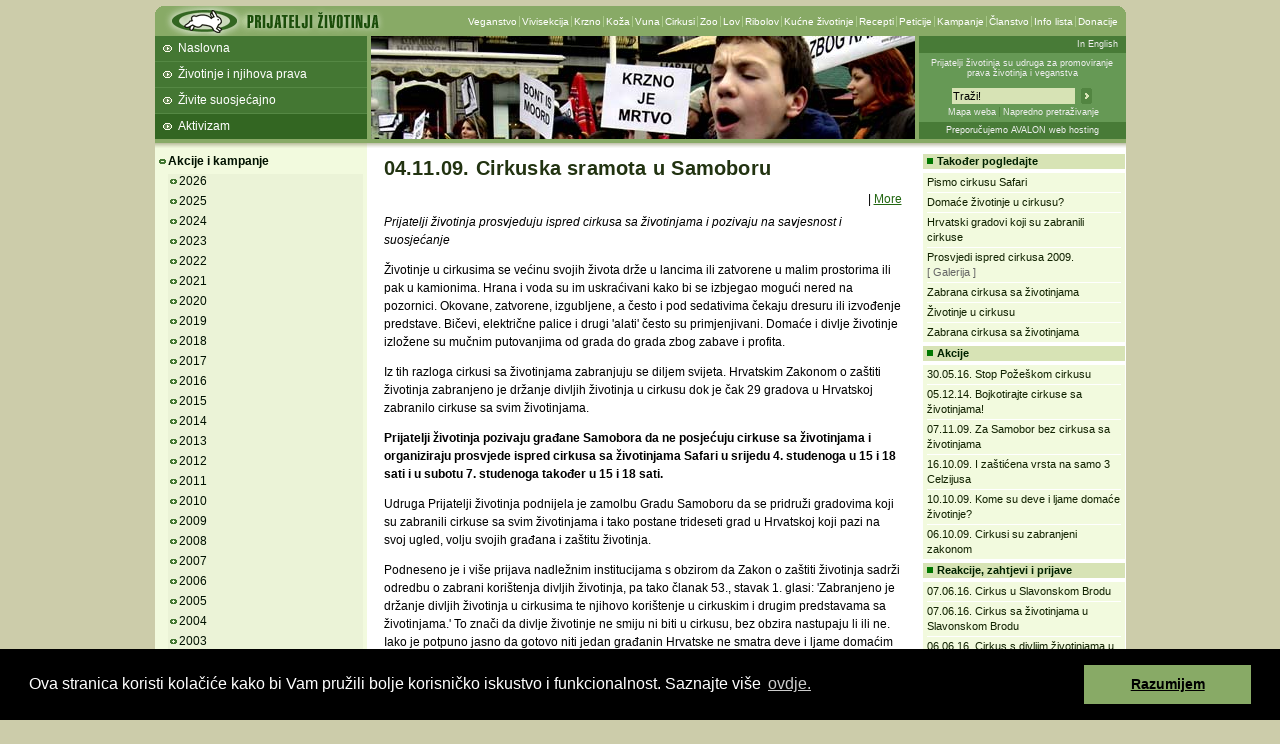

--- FILE ---
content_type: text/html; charset=iso-8859-2
request_url: https://www.prijatelji-zivotinja.hr/index.hr.php?id=1618
body_size: 10112
content:
<!DOCTYPE html PUBLIC "-//W3C//DTD XHTML 1.0 Strict//EN"
"http://www.w3.org/TR/xhtml1/DTD/xhtml1-strict.dtd">
<html><head><meta http-equiv="Content-Type" content="text/html; charset=iso-8859-2">
		<title>Prijatelji životinja - 04.11.09. Cirkuska sramota u Samoboru</title>

		<link rel="stylesheet" type="text/css" href="/pz.css?v=20" />

		<meta http-equiv="imagetoolbar" content="no" />
		<meta name="MSSmartTagsPreventParsing" content="true" />
		<script type="text/javascript" src="/jquery-1.5.1.min.js"></script>
		<script type="text/javascript" src="/jquery.fancybox-1.3.1.js"></script>
		<link href="/jquery.fancybox-1.3.1.css" rel="stylesheet" type="text/css" />
		<script type="text/javascript" src="/pz.js?v=10"></script>

		<link rel="shortcut icon" href="/favicon.ico" />

		<link rel="alternate" type="application/rss+xml" href="/rss" title="Prijatelji životinja RSS feed" />


<meta name="description" content="Udruga Prijatelji životinja neprofitna je nevladina udruga, osnovana 2001. godine s ciljem promoviranja zaštite i prava životinja te vegetarijanstva, odnosno veganstva, kao etički, ekološki i zdravstveno prihvatljivog životnog stila." /><meta name="keywords" content="cirkus, samobor, safari, životinje, zakon" /><style type="text/css">#headermiddle { background: #8a6 url('images/hdrv2_3.jpg') no-repeat 216px 0px;}</style>	</head>
	<body>
		<div id="container">			<div id="header">
				<div id="headertop">
					<h1><a href="index.hr.php" title="Prijatelji životinja"><img src="images/logov3.gif" width="227" height="30" alt="Prijatelji životinja" /></a></h1><div><ul><li class="first" ><a href="index.hr.php?id=47">Veganstvo</a></li><li><a href="index.hr.php?id=52">Vivisekcija</a></li><li><a href="index.hr.php?id=62">Krzno</a></li><li><a href="index.hr.php?id=63">Koža</a></li><li><a href="index.hr.php?id=64">Vuna</a></li><li><a href="index.hr.php?id=153">Cirkusi</a></li><li><a href="index.hr.php?id=342">Zoo</a></li><li><a href="index.hr.php?id=59">Lov</a></li><li><a href="index.hr.php?id=60">Ribolov</a></li><li><a href="index.hr.php?id=66">Kućne životinje</a></li><li><a href="index.hr.php?id=85">Recepti</a></li><li><a href="index.hr.php?id=103">Peticije</a></li><li><a href="index.hr.php?id=94">Kampanje</a></li><li><a href="index.hr.php?id=99">Članstvo</a></li><li><a href="index.hr.php?id=92">Info lista</a></li><li><a href="index.hr.php?id=857">Donacije</a></li></ul></div>				</div>
				<div id="headermiddle">
					<ul>
<li class="first" ><a href="index.hr.php">Naslovna</a></li>
<li><a href="index.hr.php?id=1">Životinje i njihova prava</a></li>
<li><a href="index.hr.php?id=2">Živite suosjećajno</a></li>
<li><a href="index.hr.php?id=3" class="current" >Aktivizam</a></li>
<li><a href="index.hr.php?id=3219"></a></li>
<li><a href="index.hr.php?id=3220"></a></li>
<li><a href="index.hr.php?id=3225"></a></li>
<li><a href="index.hr.php?id=3765"></a></li>
</ul>
				</div>

				<div id="headerinfo">
					<p class="lang"><a onclick="setLang(2); return true;" href="index.en.php">In English </a></p>
					<p class="infohdr"><a href="index.hr.php?id=101" title="O udruzi Prijatelji životinja">Prijatelji životinja su udruga za promoviranje prava životinja i veganstva</a></p>
					<div class="trazihdr">
						<form method="get" action="trazi.php">
							 <div>
								<input type="hidden" name="t" value="0" />
								<input class="i" type="text" name="s1" value="Traži!" onfocus="select();" />
								<input class="s" type="image" src="images/trazi.gif" alt="Traži!" />
							</div>
							<p><a href="mapa_weba.php">Mapa weba</a><a class="n" href="trazi.php">Napredno pretraživanje</a></p>
						</form>
					</div>
					<p class="powerby"><a href="http://www.avalon.hr/web-hosting/" target="_blank">Preporučujemo AVALON web hosting</a></p>
				</div>
			</div> <!-- header -->

			<div id="submenu">
<div id="menu">
<ul class="first">
    <li class="open" ><a  href="index.hr.php?id=94">Akcije i kampanje</a>
    <ul>
        <li><a  href="index.hr.php?id=2026g">2026</a></li>
        <li><a  href="index.hr.php?id=2025g">2025</a></li>
        <li><a  href="index.hr.php?id=2024g">2024</a></li>
        <li><a  href="index.hr.php?id=2023g">2023</a></li>
        <li><a  href="index.hr.php?id=2022g">2022</a></li>
        <li><a  href="index.hr.php?id=2021g">2021</a></li>
        <li><a  href="index.hr.php?id=2020g">2020</a></li>
        <li><a  href="index.hr.php?id=2019g">2019</a></li>
        <li><a  href="index.hr.php?id=2018g">2018</a></li>
        <li><a  href="index.hr.php?id=2017g">2017</a></li>
        <li><a  href="index.hr.php?id=2016g">2016</a></li>
        <li><a  href="index.hr.php?id=2015g">2015</a></li>
        <li><a  href="index.hr.php?id=2014g">2014</a></li>
        <li><a  href="index.hr.php?id=2013g">2013</a></li>
        <li><a  href="index.hr.php?id=2012g">2012</a></li>
        <li><a  href="index.hr.php?id=2011g">2011</a></li>
        <li><a  href="index.hr.php?id=2010g">2010</a></li>
        <li><a  href="index.hr.php?id=2009g">2009</a></li>
        <li><a  href="index.hr.php?id=2008g">2008</a></li>
        <li><a  href="index.hr.php?id=2007g">2007</a></li>
        <li><a  href="index.hr.php?id=2006g">2006</a></li>
        <li><a  href="index.hr.php?id=2005g">2005</a></li>
        <li><a  href="index.hr.php?id=2004g">2004</a></li>
        <li><a  href="index.hr.php?id=2003g">2003</a></li>
        <li><a  href="index.hr.php?id=2002g">2002</a></li>
        <li><a  href="index.hr.php?id=2001g">2001</a></li>
        <li><a  href="index.hr.php?id=107">Životinje iskorištavane za hranu</a></li>
        <li><a  href="index.hr.php?id=106">Pokusi na životinjama</a></li>
        <li><a  href="index.hr.php?id=104">Žrtve mode</a></li>
        <li class="open" ><a  href="index.hr.php?id=120">Zbog sporta i zabave</a>
        <ul>
            <li class="none" ><a  href="index.hr.php?id=5112">22.12.25. Štraparijade su uvijek zlostavljanje, nikad sportska natjecanja!</a></li>
            <li class="none" ><a title="04.12.24. Uvođenjem policijske konjice želi se pogodovati savjetniku ministra Dabre?" href="index.hr.php?id=4929">04.12.24. Policijska konjica kao pogodovanje?</a></li>
            <li class="none" ><a title="02.12.24. Hrvatska obilato financira lovce, prošle godini ubili su oko 290 tisuća životinja" href="index.hr.php?id=4926">02.12.24. Hrvatska obilato financira lovce</a></li>
            <li class="none" ><a title="28.10.24. Zlostavljaču konja odgođen zatvor jer bi to utjecalo na dobrobit konja?!?" href="index.hr.php?id=4910">28.10.24. Zlostavljaču konja odgođen zatvor</a></li>
            <li class="none" ><a title="21.08.24. Ponovna najava zlostavljanja konja štraparijadama" href="index.hr.php?id=4883">21.08.24. Ponovna najava štraparijada</a></li>
            <li class="none" ><a title="19.08.24. Utrke magaraca - kao da roditelj zajaše dijete" href="index.hr.php?id=4881">19.08.24. Sramotne utrke magaraca</a></li>
            <li class="none" ><a title="16.08.24. Zabranili nastupe životinja i novčano kaznili cirkus!" href="index.hr.php?id=4880">16.08.24. Zabranili nastupe životinja, kaznili cirkus</a></li>
            <li class="none" ><a  href="index.hr.php?id=4866">12.07.24. Veterinarska inspekcija zabranila štraparijadu!</a></li>
            <li class="none" ><a title="04.06.24. Pravni stručnjak: Zakon nije propisao iznimke, štraparijade su zabranjene!" href="index.hr.php?id=4849">04.06.24. Pravni stručnjak: Štraparijade su zabranjene</a></li>
            <li class="none" ><a title="03.06.24. Maltretiraju ih i huškaju na agresiju, a onda se čude kada napadnu" href="index.hr.php?id=4847">03.06.24. Maltretiraju ih i huškaju na agresiju</a></li>
            <li class="none" ><a  href="index.hr.php?id=4843">28.05.24. Inspekcijo, zaštiti konje, a ne zlostavljače!</a></li>
            <li class="none" ><a title="06.05.24. Sramotno: Veterinarska inspekcija dopustila zlostavljanje konja u okolici Zagreba!" href="index.hr.php?id=4829">06.05.24. Veterinarska inspekcija dopustila zlostavljanje konja</a></li>
            <li class="none" ><a title="24.01.24. Inspekciji su deve domaće životinje, a pokreti izazvani bičem prirodni" href="index.hr.php?id=4773">24.01.24. Inspekciji su deve domaće životinje</a></li>
            <li class="none" ><a title="28.09.23. Ako inspekcija dopusti održavanje štraparijada, podržava zlostavljanje konja!" href="index.hr.php?id=4716">28.09.23. Inspekcija dozvolama podržava zlostavljanje</a></li>
            <li class="none" ><a title="20.09.23. Redovito ih bičuju do krvi, ubadaju i udaraju radi zabave i zarade!" href="index.hr.php?id=4703">20.09.23. Ovo su razlozi zašto su tukli konja</a></li>
            <li class="none" ><a title="26.04.23. Zabraniti cirkusima sa životinjama ulazak u Hrvatsku!" href="index.hr.php?id=4643">26.04.23. Zabraniti cirkusima sa životinjama</a></li>
            <li class="none" ><a title="02.09.22. Novčane kazne za naplaćivanje fotografiranja s majmunom i sovama " href="index.hr.php?id=4532">02.09.22. Kažnjeni zbog zlostavljanja životinja u turizmu</a></li>
            <li class="none" ><a title="05.07.22. Ljudima je zoo kratka zabava, a životinjama patnja do smrti" href="index.hr.php?id=4514">05.07.22. Ljudima kratka zabava, a životinjama patnja </a></li>
            <li class="none" ><a title="18.05.22. Svi plaćamo za patnju nevinih zatočenika" href="index.hr.php?id=4476">18.05.22. Plaćamo za patnju nevinih zatočenika</a></li>
            <li class="none" ><a  href="index.hr.php?id=4377">03.12.21. Zabrana lova je budućnost</a></li>
            <li class="none" ><a  href="index.hr.php?id=4344">03.11.21. Tigrovi nisu ljubimci i ne smiju služiti zabavi! </a></li>
            <li class="none" ><a title="23.09.21. Doživotni zatočenici na plakatima diljem Hrvatske" href="index.hr.php?id=4310">23.09.21. Doživotni zatočenici na plakatima</a></li>
            <li class="none" ><a title="21.09.21. Snažna kampanja o doživotnim zatočenicima" href="index.hr.php?id=4305">21.09.21. Kampanja o doživotnim zatočenicima</a></li>
            <li class="none" ><a title="28.07.21. Ugostitelji zatoče divlje životinje, inspekcija sve legalizira" href="index.hr.php?id=4273">28.07.21.  Slučaj Hvar - revizija inspekcijskog nalaza</a></li>
            <li class="none" ><a title="14.07.21. Ugostitelji i hobisti, prestanite spašavati tigrove uzgojem i zatočavanjem!" href="index.hr.php?id=4260">14.07.21. Prestanite spašavati tigrove uzgojem i zatočavanjem!</a></li>
            <li class="none" ><a title="13.07.21. Zar Hrvatska postaje zemlja zatočenih i izmučenih tigrova i drugih divljih životinja" href="index.hr.php?id=4259">13.07.21. Hrvatska - zemlja zatočenih i izmučenih tigrova?</a></li>
            <li class="none" ><a  href="index.hr.php?id=4242">25.06.21. Njima cjepivo neće pomoći</a></li>
            <li class="none" ><a title="05.11.20. Prijava protiv zoo-vrta: Lavica si odgrizla trećinu stopala " href="index.hr.php?id=4066">05.11.20. Lavica si odgrizla trećinu stopala</a></li>
            <li class="none" ><a title="13.08.20. Šokirani nemarom hrvatskih vlasti: Okrenuli leđa medvjedima i vlastitom zakonu!" href="index.hr.php?id=4011">13.08.20. Okrenuli leđa medvjedima i zakonu!</a></li>
            <li class="none" ><a title="28.04.20. I životinje pate u izolaciji, i to cijeli život" href="index.hr.php?id=3944">28.04.20. Životinje pate u izolaciji cijeli život</a></li>
            <li class="none" ><a title="29.02.20. Varaždinski gradonačelnik šokirao najavom: Gradit ćemo zoološki vrt!" href="index.hr.php?id=3915">29.02.20.  Ne zoo vrtu u Varaždinu!</a></li>
            <li><a title="21.02.20. Europarlamentarci ministrici poljoprivrede: Okončajte ilegalno držanje medvjeda!" href="index.hr.php?id=3911">21.02.20. Okončajte ilegalno držanje medvjeda!</a></li>
            <li class="none" ><a title="02.12.19. Nakon više desetljeća patnje, Suzana i Bruno konačno slobodni!" href="index.hr.php?id=3843">02.12.19. Suzana i Bruno konačno slobodni!</a></li>
            <li class="none" ><a  href="index.hr.php?id=3829">08.11.19. Kaznena prijava reanimirala kokoš</a></li>
            <li class="none" ><a title="06.11.19. Napucati kokoš do smrti nije sport, nego zlostavljanje i ubijanje!" href="index.hr.php?id=3828">06.11.19. Napucati kokoš do smrti nije sport</a></li>
            <li class="none" ><a  href="index.hr.php?id=3759">05.07.19. Matija se prilagođava na život u utočištu</a></li>
            <li class="none" ><a title="30.04.19. Macola krši Zakon, medvjede treba hitno smjestiti u utočište!" href="index.hr.php?id=3719">30.04.19. Macola krši Zakon</a></li>
            <li class="none" ><a  href="index.hr.php?id=3700">29.03.19. Medvjedić Matija mora dobiti priliku za život</a></li>
            <li class="none" ><a title="14.03.19. Medvjediću Matiji nije mjesto u zoološkom vrtu, nego u prirodi ili utočištu!" href="index.hr.php?id=3693">14.03.19. Matiji nije mjesto u zoološkom vrtu</a></li>
            <li class="none" ><a  href="index.hr.php?id=3602">17.11.18. Lovci ne smiju ubijati pse</a></li>
            <li class="none" ><a title="27.09.18. Puhovi slomljenih nogu satima umiru u klopkama" href="index.hr.php?id=3571">27.09.18. Puhovi umiru u klopkama</a></li>
            <li class="none" ><a title="20.09.18. Milijun kuna lovcima za smanjenje broja lisica i čagljeva ubijanjem?" href="index.hr.php?id=3567">20.09.18.  Krvavih milijun kuna za ubijanje</a></li>
            <li class="none" ><a  href="index.hr.php?id=3422">19.01.18. Norveški vukovi ne umiru sami!</a></li>
            <li class="none" ><a title="05.05.17. Prvi put u Hrvatskoj lovac osuđen zbog pucanja na psa" href="index.hr.php?id=3273">05.05.17. Prvi put lovac osuđen za pucanje na psa</a></li>
            <li class="none" ><a title="17.03.17. Nužan suživot ljudi i divljih životinja" href="index.hr.php?id=3222">17.03.17. Divlji život grada</a></li>
            <li class="none" ><a  href="index.hr.php?id=3037">05.07.16. Deve u Đurđevcu?</a></li>
            <li class="none" ><a  href="index.hr.php?id=3036">01.07.16. Zootvor ostaje zootvor?</a></li>
            <li class="none" ><a title="30.05.16. Stop Požeškom cirkusu sa životinjama" href="index.hr.php?id=3020">30.05.16. Stop Požeškom cirkusu</a></li>
            <li class="none" ><a  href="index.hr.php?id=2887">26.01.16. Nikad više splitski zoo strave!</a></li>
            <li class="none" ><a  href="index.hr.php?id=2731">16.06.15. Ne lovu lukom i strijelom!</a></li>
            <li class="none" ><a  href="index.hr.php?id=2715">21.05.15. Sramotni lov lukom i strijelom</a></li>
            <li class="none" ><a  href="index.hr.php?id=2614">05.12.14. Bojkotirajte cirkuse sa životinjama!</a></li>
            <li class="none" ><a  href="index.hr.php?id=2271">03.12.12. Lov u centru grada</a></li>
            <li><a title="03.12.11. 'Odstrjel' je ubojstvo, a ne briga za životinje!" href="index.hr.php?id=2029">03.12.11. Stop teroru lovaca</a></li>
            <li><a  href="index.hr.php?id=2018">03.11.11. Lovite rezultate, ne životinje!</a></li>
            <li class="none" ><a  href="index.hr.php?id=1975">02.09.11. Dan dupina u Japanu</a></li>
            <li class="none" ><a  href="index.hr.php?id=1886">25.01.11. Županija zabranila lov</a></li>
            <li class="none" ><a  href="index.hr.php?id=1842">04.12.10. Lov - stop nasilju i krvavoj zabavi</a></li>
            <li class="none" ><a  href="index.hr.php?id=1739">15.07.10. Projekcija 'Zaljeva' u Biogradu na Moru</a></li>
            <li class="none" ><a  href="index.hr.php?id=1725">13.06.10. Spasimo oceane da spasimo planet</a></li>
            <li class="none" ><a  href="index.hr.php?id=1659">21.01.10. Krvavo sunce Japana</a></li>
            <li class="none" ><a  href="index.hr.php?id=1620">07.11.09. Za Samobor bez cirkusa sa životinjama</a></li>
            <li class="none" ><a  href="index.hr.php?id=1618" class="current" >04.11.09. Cirkuska sramota u Samoboru</a></li>
            <li><a  href="index.hr.php?id=1592">16.10.09. I zaštićena vrsta na samo 3 Celzijusa</a></li>
            <li class="none" ><a  href="index.hr.php?id=1587">10.10.09. Kome su deve i ljame domaće životinje?</a></li>
            <li class="none" ><a title="06.10.09. Cirkusi s divljim životinjama zabranjeni su zakonom" href="index.hr.php?id=1584">06.10.09. Cirkusi su zabranjeni zakonom</a></li>
            <li class="none" ><a  href="index.hr.php?id=1535">30.06.09. Sloboda umjesto zatočavanja</a></li>
            <li class="none" ><a  href="index.hr.php?id=1488">07.05.09. 'Probodeni bikovi' za spas bikova</a></li>
            <li class="none" ><a title="30.06.08. Prosvjed u znak potpore rezervatu dupina" href="index.hr.php?id=1347">30.06.08. Prosvjed za rezervat dupina</a></li>
            <li class="none" ><a title="06.03.08. Glas građana za netaknuto more i slobodne dupine" href="index.hr.php?id=1269">06.03.08. Glas građana za slobodne dupine</a></li>
            <li class="none" ><a  href="index.hr.php?id=1264">27.02.08. Klanje za šaku kuna</a></li>
            <li class="none" ><a  href="index.hr.php?id=1251">26.01.08. Peticija za spas jadranskih dupina</a></li>
            <li class="none" ><a title="16.08.07. Welcome to Croatia - the Dolphin Friendly Country" href="index.hr.php?id=1133">16.08.07. Croatia - Dolphin Friendly Country</a></li>
            <li><a  href="index.hr.php?id=1106">05.07.07. Iz Hrvatske na Utrku golih u Pamploni</a></li>
            <li class="none" ><a  href="index.hr.php?id=1108">30.06.07. Svjetski dan kitova i dupina</a></li>
            <li class="none" ><a  href="index.hr.php?id=1090">26.05.07. Na doživotnoj robiji</a></li>
            <li><a  href="index.hr.php?id=1080">10.05.07. Vodnjan odustaje od dupinarija</a></li>
            <li class="none" ><a  href="index.hr.php?id=1063">12.04.07. Za zabranu dupinarija</a></li>
            <li><a  href="index.hr.php?id=1052">21.03.07. Trener Flippera u Hrvatskoj!</a></li>
            <li class="none" ><a  href="index.hr.php?id=1044">05.03.07. Aquapark da, dupinarij ne!</a></li>
            <li class="none" ><a  href="index.hr.php?id=962">08.11.06. Klanje u Klovićevim dvorima</a></li>
            <li><a title="03.07.06. Utrkom golih protiv utrka i borbi s bikovima" href="index.hr.php?id=872">03.07.06. Utrka golih</a></li>
            <li class="none" ><a  href="index.hr.php?id=832">06.06.06. Za zabranu masakra bikova</a></li>
            <li class="none" ><a  href="index.hr.php?id=788">11.05.06. Kit koji moli za spas svoje vrste</a></li>
            <li class="none" ><a  href="index.hr.php?id=778">27.04.06. Goran Višnjić protiv kitolova!</a></li>
            <li class="none" ><a  href="index.hr.php?id=720">22.02.06. Apel za zabranu cirkusa sa životinjama</a></li>
            <li class="none" ><a  href="index.hr.php?id=699">30.01.06. Za Zagreb bez okrutnosti cirkusa</a></li>
            <li class="none" ><a  href="index.hr.php?id=696">24.01.06. Kit iz Temze potaknuo svjetsku zabrinutost za kitove</a></li>
            <li class="none" ><a  href="index.hr.php?id=663">03.01.06. Lovni kriminal u Hrvatskoj</a></li>
            <li class="none" ><a  href="index.hr.php?id=637">08.12.05. Zabranom protiv okrutnosti cirkusa</a></li>
            <li class="none" ><a  href="index.hr.php?id=625">15.11.05. Festival novog cirkusa</a></li>
            <li class="none" ><a  href="index.hr.php?id=623">10.11.05. Prosvjed protiv okrutnosti cirkusa</a></li>
            <li class="none" ><a  href="index.hr.php?id=616">28.10.05. Već pet gradova zabranilo cirkuse!</a></li>
            <li class="none" ><a  href="index.hr.php?id=611">18.10.05. Mursko Središće zabranilo cirkuse!</a></li>
            <li class="none" ><a  href="index.hr.php?id=607">08.10.05. Sloboda i život dupinima</a></li>
            <li class="none" ><a  href="index.hr.php?id=599">08.09.05. Cirkuska sramota se vratila!</a></li>
            <li class="none" ><a  href="index.hr.php?id=586">18.08.05. Cirkus na sramotu Hrvatske</a></li>
            <li class="none" ><a  href="index.hr.php?id=322">03.07.05. Ljudska utrka u Pamploni</a></li>
            <li class="none" ><a  href="index.hr.php?id=536">08.06.05. Svjetski dan oceana</a></li>
            <li class="none" ><a  href="index.hr.php?id=535">02.06.05. Protiv okrutnosti cirkusa</a></li>
            <li class="none" ><a  href="index.hr.php?id=533">20.04.05. Zagrebački ZOO vrt</a></li>
            <li class="none" ><a  href="index.hr.php?id=121">08.10.04. Cirkus DA, životinjske točke NE!</a></li>
            <li class="none" ><a  href="index.hr.php?id=506">13.07.04. Zabrana lova iz sporta i zabave</a></li>
            <li class="none" ><a  href="index.hr.php?id=503">02.07.04. Cirkus DA, životinjske točke NE!</a></li>
            <li class="none" ><a title="27.06.04. Zagrepčanka se pridružuje Utrci golih u Pamploni" href="index.hr.php?id=324">27.06.04. Zagrepčanka se pridružuje Utrci golih</a></li>
            <li class="none" ><a  href="index.hr.php?id=481">10.12.03. Svjetski dan prosvjeda protiv pokolja dupina u Japanu</a></li>
            <li class="none" ><a  href="index.hr.php?id=467">23.09.03. Cirkus - DA, životinjske točke - NE!</a></li>
            <li class="none" ><a  href="index.hr.php?id=456">09.05.03. Posljednji ispraćaj cirkusa sa životinjskim točkama</a></li>
            <li class="none" ><a  href="index.hr.php?id=455">24.04.03. Još jedan apel da se pridružimo Europi</a></li>
            <li class="none" ><a  href="index.hr.php?id=454">22.04.03. Prosvjedi protiv cirkusa se nastavljaju</a></li>
            <li class="none" ><a  href="index.hr.php?id=453">18.04.03. Cirkus da, životinjske točke ne</a></li>
            <li class="none" ><a  href="index.hr.php?id=403">02.03.02. Cirkus nije zabavan životinjama!</a></li>
            <li class="none" ><a  href="index.hr.php?id=396">24.01.02. Lov na Medvednici</a></li>
            <li class="none" ><a  href="index.hr.php?id=386">22.11.01. Predsjednik Mesić i lov</a></li>
            <li class="none" ><a  href="index.hr.php?id=384">25.10.01. Zabrana cirkusa</a></li>
            <li class="none" ><a  href="index.hr.php?id=381">01.10.01. Zabrana cirkusa</a></li>
            <li class="none" ><a  href="index.hr.php?id=380">25.09.01. Zabrana cirkusa</a></li>
        </ul>
        </li>
        <li><a  href="index.hr.php?id=108">Kućne životinje</a></li>
        <li><a  href="index.hr.php?id=3909">Veganstvo</a></li>
        <li><a  href="index.hr.php?id=105">Ostalo</a></li>
    </ul>
    </li>
    <li><a  href="index.hr.php?id=1826">Foto galerije akcija</a></li>
    <li><a  href="index.hr.php?id=667">Reakcije, zahtjevi i prijave</a></li>
    <li><a  href="index.hr.php?id=1729">Događanja</a></li>
    <li class="none" ><a  href="index.hr.php?id=97">Newsletter AnimaList</a></li>
    <li><a  href="index.hr.php?id=103">Peticije i prosvjedna pisma</a></li>
    <li class="none" ><a title="Naši web projekti" href="index.hr.php?id=1339">Web projekti</a></li>
    <li><a  href="index.hr.php?id=101">O Udruzi</a></li>
    <li><a  href="index.hr.php?id=1715">Mreža za zaštitu životinja</a></li>
    <li><a  href="index.hr.php?id=95">Aktivirajte se</a></li>
    <li><a  href="index.hr.php?id=765">Kako nam možete pomoći?</a></li>
    <li><a  href="index.hr.php?id=4193">Suradnje i partnerstva</a></li>
    <li><a  href="index.hr.php?id=857">Uplatite članarinu ili donaciju</a></li>
    <li><a title="Upišite se na Infolistu Prijatelja životinja" href="index.hr.php?id=92">Upišite se na Infolistu</a></li>
    <li class="none" ><a  href="index.hr.php?id=2435">Posao i karijera</a></li>
    <li class="none" ><a  href="index.hr.php?id=585">Naručite besplatne materijale</a></li>

</ul>
</div> <!-- menu -->
</div>
<div id="main">
<h2>04.11.09. Cirkuska sramota u Samoboru</h2><div class="sharingbar">
<div class="addthis_toolbox addthis_default_style addthiscontainer">
    <a class="addthis_button_email" title="Email"></a>
	<a class="addthis_button_facebook" title="Share to Facebook"></a>
    <a class="addthis_button_twitter" title="Tweet This"></a>
    <a class="addthis_button_myspace" title="Share to MySpace"></a>
    <a class="addthis_button_digg" title="Digg This"></a>
    <span class="addthis_separator">|</span>
    <a class="addthis_button_compact" title="More Choices">More</a>
</div>
<script type="text/javascript" src="http://s7.addthis.com/js/250/addthis_widget.js#username=xa-4be689dd1294f038"></script>
</div><p><em>Prijatelji životinja prosvjeduju ispred cirkusa sa životinjama i pozivaju na savjesnost i suosjećanje</em></p><p>Životinje u cirkusima se većinu svojih života drže u lancima ili zatvorene u malim prostorima ili pak u kamionima. Hrana i voda su im uskraćivani kako bi se izbjegao mogući nered na pozornici. Okovane, zatvorene, izgubljene, a često i pod sedativima čekaju dresuru ili izvođenje predstave. Bičevi, električne palice i drugi 'alati' često su primjenjivani. Domaće i divlje životinje izložene su mučnim putovanjima od grada do grada zbog zabave i profita.</p><p>Iz tih razloga cirkusi sa životinjama zabranjuju se diljem svijeta. Hrvatskim Zakonom o zaštiti životinja zabranjeno je držanje divljih životinja u cirkusu dok je čak 29 gradova u Hrvatskoj zabranilo cirkuse sa svim životinjama.</p><p><strong>Prijatelji životinja pozivaju građane Samobora da ne posjećuju cirkuse sa životinjama i organiziraju prosvjede ispred cirkusa sa životinjama Safari u srijedu 4. studenoga u 15 i 18 sati i u subotu 7. studenoga također u 15 i 18 sati.</strong></p><p>Udruga Prijatelji životinja podnijela je zamolbu Gradu Samoboru da se pridruži gradovima koji su zabranili cirkuse sa svim životinjama i tako postane trideseti grad u Hrvatskoj koji pazi na svoj ugled, volju svojih građana i zaštitu životinja.</p><p>Podneseno je i više prijava nadležnim institucijama s obzirom da Zakon o zaštiti životinja sadrži odredbu o zabrani korištenja divljih životinja, pa tako članak 53., stavak 1. glasi: 'Zabranjeno je držanje divljih životinja u cirkusima te njihovo korištenje u cirkuskim i drugim predstavama sa životinjama.' To znači da divlje životinje ne smiju ni biti u cirkusu, bez obzira nastupaju li ili ne. Iako je potpuno jasno da gotovo niti jedan građanin Hrvatske ne smatra deve i ljame domaćim životinjama, neki pokušavaju izvrnuti zakon zbog stjecanja profita. </p><p>Također, cirkusi prema Zakonu o zaštiti životinja nemaju pravo izlaganja bilo kojih životinja pod bilo kakvim uvjetima (članak 3., stavak 26.). Isti zakon ne dozvoljava prisiljavanje životinja na neprirodno ponašanje (članak 4., stavak 2., točka 11.) i njihovo izlaganje nepovoljnim temperaturama i vremenskim uvjetima, s obzirom na vrstu (članak 4., stavak 2., točka 13.).</p><p>Iskorištavanje životinja u cirkusu na bilo koji način neprimjereno je i spada pod zastarjelu i nehumanu praksu postupanja prema životinjama. Cirkusi budućnosti su cirkusi bez životinja u kojima ljudi svojim vještinama i znanjem zabavljaju druge ljude. Postoje humani načini zabave za djecu i odrasle. Djeca zaslužuju edukaciju o poštivanju drugih živih bića i trebaju znati da životinjama u cirkusu nije zabavno niti bi se tamo trebale nalaziti.</p><p>Društvena svijest sve se više protivi iskorištavanju životinja zbog ljudske zabave općenito, a držanje životinja u cirkusima smatra se posebno primitivnim i okrutnim načinom zabave. Ako nam cirkusi uistinu žele pružiti zabavu, onda bismo se trebali ugledati na one cirkuse koji spektakularnim predstavama mame tisuće posjetitelja i to bez ijedne životinje.</p><p><em>'Cirkuski trener udara konja sprijeda, kako bi ga spriječio da spusti prednje noge nazad na zemlju. Tijekom te 'vježbe' usta konja obično se razderu i krvare. Njegove snažne usne ne mogu izdržati jak i oštar trzaj, dok se oči zamagljene od bola iskolače iz svojih duplji'</em>, napisao je Alexander Nevzorov u knjizi <a href="http://www.prijatelji-zivotinja.hr/katalog/filmovi/filmovi" target="_blank">Enciklopedija konja</a>.</p><p class="imgs"><a href="/data/image_3_5086.jpg" target="pzpopup"  rel="gallery_1" ><img  src="/data/image_2_5086.jpg" width="510" height="382" alt="Prosvjedi ispred cirkusa sa životinjama Safari u Samoboru [ 160.01 Kb ]" title="Prosvjedi ispred cirkusa sa životinjama Safari u Samoboru [ 160.01 Kb ]" /></a></p><div style="padding-top:8px; padding-bottom: 8px">
<iframe src="http://www.facebook.com/plugins/like.php?href=http%3A%2F%2Fwww.prijatelji-zivotinja.hr%2Findex.hr.php%3Fid%3D1618&amp;layout=standard&amp;show_faces=true&amp;width=514&amp;action=recommend&amp;font=arial&amp;colorscheme=light&amp;height=80" scrolling="no" frameborder="0" style="border:none; overflow:hidden; width:514px; height:80px;" allowTransparency="true"></iframe>
</div></div>
<div id="camp">
<h3>Također pogledajte</h3>
<ul>
<li class="first"><a  href="index.hr.php?id=1593">Pismo cirkusu Safari</a></li>
<li><a  href="index.hr.php?id=1600">Domaće životinje u cirkusu?</a></li>
<li><a title="Hrvatski gradovi koji su zabranili cirkuse sa životinjskim točkama" href="index.hr.php?id=666">Hrvatski gradovi koji su zabranili cirkuse</a></li>
<li><a title="Prosvjedi ispred cirkusa sa životinjama Safari" href="index.hr.php?id=1595">Prosvjedi ispred cirkusa 2009.</a> <span class="articletype">[ Galerija ]</span> </li>
<li><a title="Peticija za zabranu cirkusa sa svim životinjama" href="index.hr.php?id=3528">Zabrana cirkusa sa životinjama</a></li>
<li><a title="Zakonska zabrana držanja životinja u cirkusima" href="index.hr.php?id=2293">Životinje u cirkusu </a></li>
<li><a title="Za zabranu cirkusa sa svim životinjama (zatvorena peticija)" href="popup.hr.php?id=1633" target="pzpopupwin" onclick="open_popup(this); return false;" >Zabrana cirkusa sa životinjama</a></li>

</ul>
<h3>Akcije</h3><ul><li class="first"><a title="30.05.16. Stop Požeškom cirkusu sa životinjama" href="index.hr.php?id=3020">30.05.16. Stop Požeškom cirkusu</a></li>
<li><a  href="index.hr.php?id=2614">05.12.14. Bojkotirajte cirkuse sa životinjama!</a></li>
<li><a  href="index.hr.php?id=1620">07.11.09. Za Samobor bez cirkusa sa životinjama</a></li>
<li><a  href="index.hr.php?id=1592">16.10.09. I zaštićena vrsta na samo 3 Celzijusa</a></li>
<li><a  href="index.hr.php?id=1587">10.10.09. Kome su deve i ljame domaće životinje?</a></li>
<li><a title="06.10.09. Cirkusi s divljim životinjama zabranjeni su zakonom" href="index.hr.php?id=1584">06.10.09. Cirkusi su zabranjeni zakonom</a></li>
</ul><h3>Reakcije, zahtjevi i prijave</h3><ul><li class="first"><a title="07.06.16. Cirkus sa životinjama u Slavonskom Brodu" href="index.hr.php?id=3026">07.06.16. Cirkus u Slavonskom Brodu</a></li>
<li><a  href="index.hr.php?id=3024">07.06.16. Cirkus sa životinjama u Slavonskom Brodu</a></li>
<li><a  href="index.hr.php?id=3023">06.06.16. Cirkus s divljim životinjama u Varaždinu</a></li>
<li><a  href="index.hr.php?id=3011">20.05.16. Čakovcu ne trebaju olinjale deve</a></li>
<li><a title="08.01.15. Prijava nepoštene prakse oglašavanja Cirkusa Safari u Westgate Shopping Cityju i zahtjev za inspekcijskim nadzorom" href="index.hr.php?id=2631">08.01.15. Prijava Cirkusa Safari </a></li>
<li><a title="08.01.15. Poziv gradonačelniku Zaprešića na zabranu Cirkusa Safari" href="index.hr.php?id=2630">08.01.15. Cirkus Safari u Zaprešiću</a></li>
<li><a  href="index.hr.php?id=1626">16.11.09. Zabrana gostovanja cirkusa u Karlovcu</a></li>
<li><a title="29.10.09. Dopuna zahtjevu za provođenje nadzora cirkusa Safari" href="index.hr.php?id=1616">29.10.09. Dopuna zahtjevu za provođenje nadzora</a></li>
<li><a title="15.10.09. Zahtjev za provođenje nadzora cirkusa Safari" href="index.hr.php?id=1594">15.10.09. Nadzor nad cirkusom Safari</a></li>
<li><a  href="index.hr.php?id=1588">12.10.09. Cirkusima zabranjeno izlagati životinje </a></li>
<li><a  href="index.hr.php?id=1591">10.10.09. Zahtjev za provođenje nadzora cirkusa Safari</a></li>
<li><a title="10.10.09. Zahtjev za provođenje inspekcijskog nadzora cirkusa Safari" href="index.hr.php?id=1590">10.10.09. Zahtjev za provođenje nadzora cirkusa Safari</a></li>
<li><a title="10.10.09. Zahtjev za provođenje inspekcijskog nadzora cirkusa Safari" href="index.hr.php?id=1589">10.10.09. Zahtjev za provođenje nadzora cirkusa Safari</a></li>
<li><a title="05.10.09. Prijava zbog neprovođenja Zakona o zaštiti životinja " href="index.hr.php?id=1585">05.10.09. Prijava zbog neprovođenja Zakona </a></li>
</ul><h3>Facebook preporuke</h3>
<iframe src="http://www.facebook.com/plugins/activity.php?site=www.prijatelji-zivotinja.hr&amp;width=202&amp;height=500&amp;header=false&amp;colorscheme=light&amp;font=arial&amp;border_color=white" scrolling="no" frameborder="0" style="border:none; overflow:hidden; width:202px; height:500px;" allowTransparency="true"></iframe></div>

		</div> <!-- container -->

		<div id="footer"><img src="images/grad_ft.gif" width="971" height="5" alt="" /><a href="/index.php?id=101" title="O udruzi Prijatelji životinja"><img class="logo" src="/images/logofooter.gif" width="76" height="46" alt="Prijatelji Životinja" /></a>
<div class="about">
<p><strong>Udruga Prijatelji životinja</strong> neprofitna je nevladina udruga, osnovana 2001. godine s ciljem promoviranja zaštite i prava životinja te vegetarijanstva, odnosno veganstva, kao etički, ekološki i zdravstveno prihvatljivog životnog stila.
<br />Udruga je članica <a href="http://www.euroveg.eu/" class="ext" title="European Vegetarian Union">EVU</a>,
<a href="http://eurogroupforanimals.org/" class="ext" title="Eurogroup for Animals">Eurogroup for Animals</a>, <a href="http://www.eceae.org/" class="ext" title="European Coalition to End Animal Experiments">ECEAE</a>, <a href="http://www.antifurcoalition.org/" class="ext" title="International Anti-Fur Coalition">IAFC</a> i <a href="http://www.oipa.org/" class="ext" title="International Organization for Animal Protection">OIPA</a>.<br>
<br>
<a href="https://cyberfolks.hr/wordpress-hosting/" target="blank"><img src="/images/cyber_folks_logo.jpg" width="125" height="43" alt="Cyber_folks" /></a>


</div>

<div class="contact">
<p>Prijatelji životinja, Jurišićeva 25, 10000 Zagreb<br />
Radno vrijeme ureda: od pon. do pet. od 10 - 16h,<br />
a izvan radnog vremena po dogovoru<br />
(molimo da svoj dolazak najavite).<br />
<a href="/index.hr.php?id=770">E-mail i ostali kontakti</a><br />
</p>
</div>

<div class="footerPetaEn">
    
<p><img src="/images/nlogo2.png" width="100" alt="supported by Nacionalna zaklada"/></p>
<br /><p>Udruga Prijatelji životinja je korisnica institucionalne podrške
Nacionalne zaklade za razvoj civilnoga društva za stabilizaciju
i/ili razvoj udruge.</p>


</div>

 <!--<script type="text/javascript">

  var _gaq = _gaq || [];
  _gaq.push(['_setAccount', 'UA-38781501-1']);
  _gaq.push(['_trackPageview']);

  (function() {
    var ga = document.createElement('script'); ga.type = 'text/javascript'; ga.async = true;
    ga.src = ('https:' == document.location.protocol ? 'https://ssl' : 'http://www') + '.google-analytics.com/ga.js';
    var s = document.getElementsByTagName('script')[0]; s.parentNode.insertBefore(ga, s);
  })();

</script> -->
<script>
var _paq = window._paq = window._paq || [];
_paq.push(['trackPageView']);
_paq.push(['enableLinkTracking']);
(function() {
var u="https://matomo.thevegcat.com/";
_paq.push(['setTrackerUrl', u+'matomo.php']);
_paq.push(['setSiteId', '12']);
var d=document, g=d.createElement('script'), s=d.getElementsByTagName('script')[0];
g.async=true; g.src=u+'matomo.js'; s.parentNode.insertBefore(g,s);
})();
</script>



<link rel="stylesheet" type="text/css" href="//cdnjs.cloudflare.com/ajax/libs/cookieconsent2/3.0.3/cookieconsent.min.css" />
<script src="//cdnjs.cloudflare.com/ajax/libs/cookieconsent2/3.0.3/cookieconsent.min.js"></script>
<script>
window.addEventListener("load", function(){
window.cookieconsent.initialise({
  "palette": {
    "popup": {
      "background": "#000"
    },
    "button": {
      "background": "#88aa66"
    }
  },
  "content": {
    "message": "Ova stranica koristi kolačiće kako bi Vam pružili bolje korisničko iskustvo i funkcionalnost. Saznajte više",
    "dismiss": "Razumijem",
    "link": "ovdje.",
    "href": "http://prijatelji-zivotinja.hr/index.hr.php?id=3502"
  }
})});
</script>
<!-- comment --></div> <!-- footer -->

		<div id="footer3">
	
	
	

	
	
	
	<ul>
		<li><a href="https://www.facebook.com/Prijatelji-%C5%BEivotinja-143600332358489/?fref=ts" target="blank"><img src="/images/42_facebook.png" width="24" height="24" alt="Facebook" /></a></li>				<li><a href="https://twitter.com/afcroatia" target="_blank" ><img src="/images/42_x.png" width="24" height="24" alt="Twitter" /></a></li>				<li><a href="https://hr.linkedin.com/in/prijatelji-Ĺživotinja-animal-friends-croatia-765a0a29/" target="_blank" ><img src="/images/42_linkedin.png" width="24" height="24" alt="Linkedin" /></a></li>				<li><a href="https://www.instagram.com/prijateljizivotinja.hr/" target="_blank" ><img src="/images/42_instagram.png" width="24" height="24" alt="Instagram" /></a></li>				<li><a href="https://www.youtube.com/user/afcroatia/" target="_blank" ><img src="/images/42_youtube.png" width="24" height="24" alt="Youtube" /></a></li>
	</ul>
</div>

	</body>
</html>